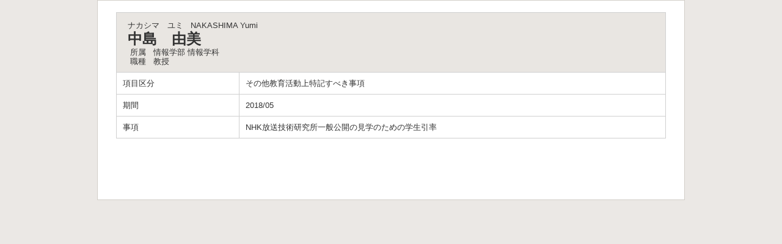

--- FILE ---
content_type: text/html;charset=UTF-8
request_url: https://www.iag.meisei-u.ac.jp/meuhp/KgApp?detlId=30&detlUid=ygggyyyyyos&detlSeq=27
body_size: 5119
content:


















<!DOCTYPE HTML>
<HTML lang=ja>
  <HEAD>
    <TITLE>
      教員情報

      &nbsp;-&nbsp;中島　由美


      &nbsp;|&nbsp;明星大学

    </TITLE>

    <META http-equiv="content-type" content="text/html; charset=UTF-8" />
    <META http-equiv="content-script-type" content="text/javascript" />
    <META http-equiv="content-style-type" content="text/css" />

	<link href="./jsp/style.css?ver=0808105017" rel="stylesheet" type="text/css" />

    <link rel="stylesheet" type="text/css" href="./jsp/shadowbox.css" />
    <link rel="stylesheet" type="text/css" href="./jsp/photoswipe/css/photoswipe.css" />
    <script type="text/javascript" src="//shutto.com/embed/meiseiuniv/convert.js" charset="utf-8"></script>
    <script type="text/javascript" src="./jsp/shadowbox.js" charset="UTF-8"></script>

    <script src="https://ajax.googleapis.com/ajax/libs/jquery/3.7.1/jquery.min.js"></script>
    <script type="text/javascript" src="./jsp/photoswipe/js/photoswipe.umd.min.js" charset="UTF-8"></script>
    <script type="text/javascript" src="./jsp/photoswipe/js/photoswipe-lightbox.umd.min.js" charset="UTF-8"></script>

    <SCRIPT type="text/javascript">
    <!--
    function showSenmonBody(name){

    	var f = document.getElementsByName(name);

    	for(i=0; i < f.length; i++){
    		if(f[i].style.display == "none"){
    			f[i].style.display = "block";
    		} else {
    			f[i].style.display = "none";
    		}
    	}
    }
	function list_view(id, cnt) {
		var	idx;
		for (idx = 1; ; idx++) {
			var	obj = document.getElementById(id + "_" + idx);
			if (obj == null) {
				break;
			}
			if (cnt < 0) {
				obj.style.display = "";
			} else if (idx > cnt) {
				obj.style.display = "none";
			}
		}
		obj = document.getElementById(id + "_act1");
		if (obj != null) {
			obj.style.display = (cnt >= 0) ? "": "none";
		}
		obj = document.getElementById(id + "_act2");
		if (obj != null) {
			obj.style.display = (cnt >= 0) ? "none": "";
		}
	}
    $(function(){
    	$(document).on('click', 'a[href^="#"]', function() {
    		//data-box属性がない場合は通常のスムーズスクロール
    		if(!$(this).data("box")){
    			$("body,html").stop().animate({
    				scrollTop:$($(this).attr("href")).offset().top
    			});

    		//data-box属性がある場合はdata-box内をスムーズスクロール
    		}else{
    			var box = $($(this).data("box"));
    			var tareget = $($(this).attr("href"));
    			var dist = tareget.offset().top - box.position().top;
    			box.stop().animate({
    				scrollTop: box.scrollTop() + dist
    			});
    		}
    		return false;
    	});
    });
    -->
    </SCRIPT>

  </HEAD>
  <BODY>
<!-- Google Tag Manager -->
<noscript><iframe src="//www.googletagmanager.com/ns.html?id=GTM-W65NNW"
height="0" width="0" style="display:none;visibility:hidden"></iframe></noscript>
<script>(function(w,d,s,l,i){w[l]=w[l]||[];w[l].push({'gtm.start':
new Date().getTime(),event:'gtm.js'});var f=d.getElementsByTagName(s)[0],
j=d.createElement(s),dl=l!='dataLayer'?'&l='+l:'';j.async=true;j.src=
'//www.googletagmanager.com/gtm.js?id='+i+dl;f.parentNode.insertBefore(j,f);
})(window,document,'script','dataLayer','GTM-W65NNW');</script>
<!-- End Google Tag Manager -->
   <div id="container">
   <div id="screen">


  <DIV id="contents">

    <BR>



<SCRIPT>
	history.replaceState(null, '', '?detlId=30&resId=S000108&detlSeq=27');
</SCRIPT>



    <TABLE cellpadding="10" cellspacing="1" width="900" summary="gyoseki" class="gyoseki k04-layout">
      <COL width=200px>
      <COL>
      <TR>
        <TD valign="bottom" class="k04-title1" colspan="2">

          &nbsp;&nbsp;<SPAN class="k04-title1-font1">ナカシマ　ユミ</SPAN>

          &nbsp;&nbsp;<SPAN class="k04-title1-font1">NAKASHIMA Yumi</SPAN>

          <BR>
          &nbsp;&nbsp;<SPAN class="k04-title1-font2">中島　由美</SPAN>

          <BR>
          <SPAN class="k04-title1-font3 boxA">&nbsp;&nbsp;&nbsp;所属&nbsp;&nbsp; </SPAN>
          <SPAN class="k04-title1-font3 boxB">

            情報学部 情報学科
          </SPAN>
          <DIV class="clear"></DIV>

          <SPAN class="k04-title1-font3 boxA">&nbsp;&nbsp;&nbsp;職種&nbsp;&nbsp; </SPAN>
          <SPAN class="k04-title1-font3 boxB">教授</SPAN>
        </TD>
      </TR>

      
                                                     <TR><TD class="k04-data1-font1">項目区分</TD>	<TD class="k04-data2-font2">その他教育活動上特記すべき事項</TD></TR>
      
                                                     <TR><TD class="k04-data1-font1">期間</TD>		<TD class="k04-data2-font2">2018/05</TD></TR>
      <TR><TD class="k04-data1-font1">事項</TD>		<TD class="k04-data2-font2">NHK放送技術研究所一般公開の見学のための学生引率</TD></TR>
      



    </TABLE>





  </DIV><!-- /#contents-->

  </div><!-- /#screen-->
  </div><!-- /#container-->

  </BODY>
</HTML>

